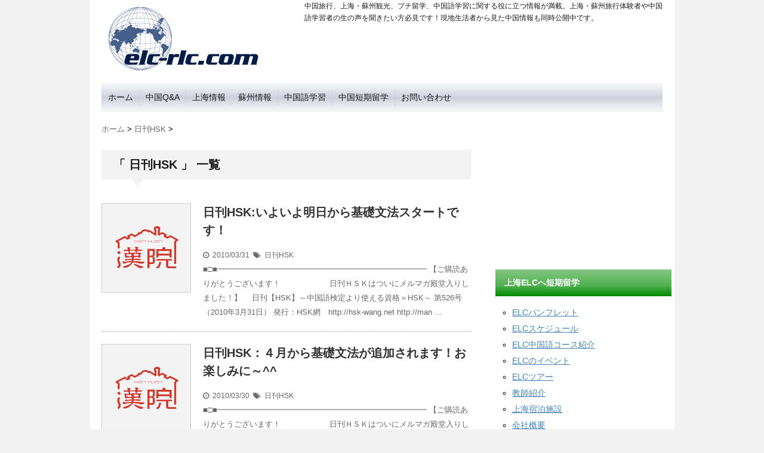

--- FILE ---
content_type: text/html; charset=UTF-8
request_url: https://elc-rlc.com/wp/mailmagazine_2/2010/03
body_size: 12684
content:
<!DOCTYPE html> <!--[if lt IE 7]><html class="ie6" dir="ltr" lang="ja"> <![endif]--> <!--[if IE 7]><html class="i7" dir="ltr" lang="ja"> <![endif]--> <!--[if IE 8]><html class="ie" dir="ltr" lang="ja"> <![endif]--> <!--[if gt IE 8]><!--><html dir="ltr" lang="ja"> <!--<![endif]--><head><meta charset="UTF-8" /><meta name="viewport" content="width=device-width,initial-scale=1.0,user-scalable=no"><meta name="format-detection" content="telephone=no" /><title> 日刊HSK | 上海旅行＆蘇州観光や中国語プチ留学ならELC・漢院へ上海旅行＆蘇州観光や中国語プチ留学ならELC・漢院へ</title><link rel="stylesheet" href="https://elc-rlc.com/wp/wp-content/cache/autoptimize/css/autoptimize_single_1c646b930a446643817dfe1acf753fae.css"><link rel="stylesheet" href="https://elc-rlc.com/wp/wp-content/cache/autoptimize/css/autoptimize_single_7e605108a63839c5789a49b5a9c6db40.css" type="text/css" media="screen" /><link rel="alternate" type="application/rss+xml" title="上海旅行＆蘇州観光や中国語プチ留学ならELC・漢院へ RSS Feed" href="https://elc-rlc.com/feed" /><link rel="shortcut icon" href="/favicon.ico" /><link href="//netdna.bootstrapcdn.com/font-awesome/4.0.3/css/font-awesome.css" rel="stylesheet"> <!--[if lt IE 9]> <script src="http://css3-mediaqueries-js.googlecode.com/svn/trunk/css3-mediaqueries.js"></script> <script src="https://elc-rlc.com/wp/wp-content/themes/stinger5ver20150505b/js/html5shiv.js"></script> <![endif]--><meta name="robots" content="noindex, max-image-preview:large" /><link rel="canonical" href="https://elc-rlc.com/./mailmagazine_2" /><link rel="next" href="https://elc-rlc.com/wp/mailmagazine_2/2010/03/page/2" /><meta name="generator" content="All in One SEO (AIOSEO) 4.9.3" /> <script type="application/ld+json" class="aioseo-schema">{"@context":"https:\/\/schema.org","@graph":[{"@type":"BreadcrumbList","@id":"https:\/\/elc-rlc.com\/wp\/mailmagazine_2\/2010\/03#breadcrumblist","itemListElement":[{"@type":"ListItem","@id":"https:\/\/elc-rlc.com#listItem","position":1,"name":"\u30db\u30fc\u30e0","item":"https:\/\/elc-rlc.com","nextItem":{"@type":"ListItem","@id":"https:\/\/elc-rlc.com\/2010#listItem","name":2010}},{"@type":"ListItem","@id":"https:\/\/elc-rlc.com\/2010#listItem","position":2,"name":2010,"item":"https:\/\/elc-rlc.com\/2010","nextItem":{"@type":"ListItem","@id":"https:\/\/elc-rlc.com\/2010\/03#listItem","name":"03"},"previousItem":{"@type":"ListItem","@id":"https:\/\/elc-rlc.com#listItem","name":"\u30db\u30fc\u30e0"}},{"@type":"ListItem","@id":"https:\/\/elc-rlc.com\/2010\/03#listItem","position":3,"name":"03","previousItem":{"@type":"ListItem","@id":"https:\/\/elc-rlc.com\/2010#listItem","name":2010}}]},{"@type":"CollectionPage","@id":"https:\/\/elc-rlc.com\/wp\/mailmagazine_2\/2010\/03#collectionpage","url":"https:\/\/elc-rlc.com\/wp\/mailmagazine_2\/2010\/03","name":"\u65e5\u520aHSK | \u4e0a\u6d77\u65c5\u884c\uff06\u8607\u5dde\u89b3\u5149\u3084\u4e2d\u56fd\u8a9e\u30d7\u30c1\u7559\u5b66\u306a\u3089ELC\u30fb\u6f22\u9662\u3078","inLanguage":"ja","isPartOf":{"@id":"https:\/\/elc-rlc.com\/#website"},"breadcrumb":{"@id":"https:\/\/elc-rlc.com\/wp\/mailmagazine_2\/2010\/03#breadcrumblist"}},{"@type":"Organization","@id":"https:\/\/elc-rlc.com\/#organization","name":"\u4e0a\u6d77\u65c5\u884c\uff06\u8607\u5dde\u89b3\u5149\u3084\u4e2d\u56fd\u8a9e\u30d7\u30c1\u7559\u5b66\u306a\u3089ELC\u30fb\u6f22\u9662\u3078","description":"\u4e2d\u56fd\u65c5\u884c\u3001\u4e0a\u6d77\u30fb\u8607\u5dde\u89b3\u5149\u3001\u30d7\u30c1\u7559\u5b66\u3001\u4e2d\u56fd\u8a9e\u5b66\u7fd2\u306b\u95a2\u3059\u308b\u5f79\u306b\u7acb\u3064\u60c5\u5831\u304c\u6e80\u8f09\u3002\u4e0a\u6d77\u30fb\u8607\u5dde\u65c5\u884c\u4f53\u9a13\u8005\u3084\u4e2d\u56fd\u8a9e\u5b66\u7fd2\u8005\u306e\u751f\u306e\u58f0\u3092\u805e\u304d\u305f\u3044\u65b9\u5fc5\u898b\u3067\u3059\uff01\u73fe\u5730\u751f\u6d3b\u8005\u304b\u3089\u898b\u305f\u4e2d\u56fd\u60c5\u5831\u3082\u540c\u6642\u516c\u958b\u4e2d\u3067\u3059\u3002","url":"https:\/\/elc-rlc.com\/"},{"@type":"WebSite","@id":"https:\/\/elc-rlc.com\/#website","url":"https:\/\/elc-rlc.com\/","name":"\u4e0a\u6d77\u65c5\u884c\uff06\u8607\u5dde\u89b3\u5149\u3084\u4e2d\u56fd\u8a9e\u30d7\u30c1\u7559\u5b66\u306a\u3089ELC\u30fb\u6f22\u9662\u3078","description":"\u4e2d\u56fd\u65c5\u884c\u3001\u4e0a\u6d77\u30fb\u8607\u5dde\u89b3\u5149\u3001\u30d7\u30c1\u7559\u5b66\u3001\u4e2d\u56fd\u8a9e\u5b66\u7fd2\u306b\u95a2\u3059\u308b\u5f79\u306b\u7acb\u3064\u60c5\u5831\u304c\u6e80\u8f09\u3002\u4e0a\u6d77\u30fb\u8607\u5dde\u65c5\u884c\u4f53\u9a13\u8005\u3084\u4e2d\u56fd\u8a9e\u5b66\u7fd2\u8005\u306e\u751f\u306e\u58f0\u3092\u805e\u304d\u305f\u3044\u65b9\u5fc5\u898b\u3067\u3059\uff01\u73fe\u5730\u751f\u6d3b\u8005\u304b\u3089\u898b\u305f\u4e2d\u56fd\u60c5\u5831\u3082\u540c\u6642\u516c\u958b\u4e2d\u3067\u3059\u3002","inLanguage":"ja","publisher":{"@id":"https:\/\/elc-rlc.com\/#organization"}}]}</script> <link rel='dns-prefetch' href='//ajax.googleapis.com' /><style id='wp-img-auto-sizes-contain-inline-css' type='text/css'>img:is([sizes=auto i],[sizes^="auto," i]){contain-intrinsic-size:3000px 1500px}
/*# sourceURL=wp-img-auto-sizes-contain-inline-css */</style><style id='wp-emoji-styles-inline-css' type='text/css'>img.wp-smiley, img.emoji {
		display: inline !important;
		border: none !important;
		box-shadow: none !important;
		height: 1em !important;
		width: 1em !important;
		margin: 0 0.07em !important;
		vertical-align: -0.1em !important;
		background: none !important;
		padding: 0 !important;
	}
/*# sourceURL=wp-emoji-styles-inline-css */</style><style id='wp-block-library-inline-css' type='text/css'>:root{--wp-block-synced-color:#7a00df;--wp-block-synced-color--rgb:122,0,223;--wp-bound-block-color:var(--wp-block-synced-color);--wp-editor-canvas-background:#ddd;--wp-admin-theme-color:#007cba;--wp-admin-theme-color--rgb:0,124,186;--wp-admin-theme-color-darker-10:#006ba1;--wp-admin-theme-color-darker-10--rgb:0,107,160.5;--wp-admin-theme-color-darker-20:#005a87;--wp-admin-theme-color-darker-20--rgb:0,90,135;--wp-admin-border-width-focus:2px}@media (min-resolution:192dpi){:root{--wp-admin-border-width-focus:1.5px}}.wp-element-button{cursor:pointer}:root .has-very-light-gray-background-color{background-color:#eee}:root .has-very-dark-gray-background-color{background-color:#313131}:root .has-very-light-gray-color{color:#eee}:root .has-very-dark-gray-color{color:#313131}:root .has-vivid-green-cyan-to-vivid-cyan-blue-gradient-background{background:linear-gradient(135deg,#00d084,#0693e3)}:root .has-purple-crush-gradient-background{background:linear-gradient(135deg,#34e2e4,#4721fb 50%,#ab1dfe)}:root .has-hazy-dawn-gradient-background{background:linear-gradient(135deg,#faaca8,#dad0ec)}:root .has-subdued-olive-gradient-background{background:linear-gradient(135deg,#fafae1,#67a671)}:root .has-atomic-cream-gradient-background{background:linear-gradient(135deg,#fdd79a,#004a59)}:root .has-nightshade-gradient-background{background:linear-gradient(135deg,#330968,#31cdcf)}:root .has-midnight-gradient-background{background:linear-gradient(135deg,#020381,#2874fc)}:root{--wp--preset--font-size--normal:16px;--wp--preset--font-size--huge:42px}.has-regular-font-size{font-size:1em}.has-larger-font-size{font-size:2.625em}.has-normal-font-size{font-size:var(--wp--preset--font-size--normal)}.has-huge-font-size{font-size:var(--wp--preset--font-size--huge)}.has-text-align-center{text-align:center}.has-text-align-left{text-align:left}.has-text-align-right{text-align:right}.has-fit-text{white-space:nowrap!important}#end-resizable-editor-section{display:none}.aligncenter{clear:both}.items-justified-left{justify-content:flex-start}.items-justified-center{justify-content:center}.items-justified-right{justify-content:flex-end}.items-justified-space-between{justify-content:space-between}.screen-reader-text{border:0;clip-path:inset(50%);height:1px;margin:-1px;overflow:hidden;padding:0;position:absolute;width:1px;word-wrap:normal!important}.screen-reader-text:focus{background-color:#ddd;clip-path:none;color:#444;display:block;font-size:1em;height:auto;left:5px;line-height:normal;padding:15px 23px 14px;text-decoration:none;top:5px;width:auto;z-index:100000}html :where(.has-border-color){border-style:solid}html :where([style*=border-top-color]){border-top-style:solid}html :where([style*=border-right-color]){border-right-style:solid}html :where([style*=border-bottom-color]){border-bottom-style:solid}html :where([style*=border-left-color]){border-left-style:solid}html :where([style*=border-width]){border-style:solid}html :where([style*=border-top-width]){border-top-style:solid}html :where([style*=border-right-width]){border-right-style:solid}html :where([style*=border-bottom-width]){border-bottom-style:solid}html :where([style*=border-left-width]){border-left-style:solid}html :where(img[class*=wp-image-]){height:auto;max-width:100%}:where(figure){margin:0 0 1em}html :where(.is-position-sticky){--wp-admin--admin-bar--position-offset:var(--wp-admin--admin-bar--height,0px)}@media screen and (max-width:600px){html :where(.is-position-sticky){--wp-admin--admin-bar--position-offset:0px}}

/*# sourceURL=wp-block-library-inline-css */</style><style id='global-styles-inline-css' type='text/css'>:root{--wp--preset--aspect-ratio--square: 1;--wp--preset--aspect-ratio--4-3: 4/3;--wp--preset--aspect-ratio--3-4: 3/4;--wp--preset--aspect-ratio--3-2: 3/2;--wp--preset--aspect-ratio--2-3: 2/3;--wp--preset--aspect-ratio--16-9: 16/9;--wp--preset--aspect-ratio--9-16: 9/16;--wp--preset--color--black: #000000;--wp--preset--color--cyan-bluish-gray: #abb8c3;--wp--preset--color--white: #ffffff;--wp--preset--color--pale-pink: #f78da7;--wp--preset--color--vivid-red: #cf2e2e;--wp--preset--color--luminous-vivid-orange: #ff6900;--wp--preset--color--luminous-vivid-amber: #fcb900;--wp--preset--color--light-green-cyan: #7bdcb5;--wp--preset--color--vivid-green-cyan: #00d084;--wp--preset--color--pale-cyan-blue: #8ed1fc;--wp--preset--color--vivid-cyan-blue: #0693e3;--wp--preset--color--vivid-purple: #9b51e0;--wp--preset--gradient--vivid-cyan-blue-to-vivid-purple: linear-gradient(135deg,rgb(6,147,227) 0%,rgb(155,81,224) 100%);--wp--preset--gradient--light-green-cyan-to-vivid-green-cyan: linear-gradient(135deg,rgb(122,220,180) 0%,rgb(0,208,130) 100%);--wp--preset--gradient--luminous-vivid-amber-to-luminous-vivid-orange: linear-gradient(135deg,rgb(252,185,0) 0%,rgb(255,105,0) 100%);--wp--preset--gradient--luminous-vivid-orange-to-vivid-red: linear-gradient(135deg,rgb(255,105,0) 0%,rgb(207,46,46) 100%);--wp--preset--gradient--very-light-gray-to-cyan-bluish-gray: linear-gradient(135deg,rgb(238,238,238) 0%,rgb(169,184,195) 100%);--wp--preset--gradient--cool-to-warm-spectrum: linear-gradient(135deg,rgb(74,234,220) 0%,rgb(151,120,209) 20%,rgb(207,42,186) 40%,rgb(238,44,130) 60%,rgb(251,105,98) 80%,rgb(254,248,76) 100%);--wp--preset--gradient--blush-light-purple: linear-gradient(135deg,rgb(255,206,236) 0%,rgb(152,150,240) 100%);--wp--preset--gradient--blush-bordeaux: linear-gradient(135deg,rgb(254,205,165) 0%,rgb(254,45,45) 50%,rgb(107,0,62) 100%);--wp--preset--gradient--luminous-dusk: linear-gradient(135deg,rgb(255,203,112) 0%,rgb(199,81,192) 50%,rgb(65,88,208) 100%);--wp--preset--gradient--pale-ocean: linear-gradient(135deg,rgb(255,245,203) 0%,rgb(182,227,212) 50%,rgb(51,167,181) 100%);--wp--preset--gradient--electric-grass: linear-gradient(135deg,rgb(202,248,128) 0%,rgb(113,206,126) 100%);--wp--preset--gradient--midnight: linear-gradient(135deg,rgb(2,3,129) 0%,rgb(40,116,252) 100%);--wp--preset--font-size--small: 13px;--wp--preset--font-size--medium: 20px;--wp--preset--font-size--large: 36px;--wp--preset--font-size--x-large: 42px;--wp--preset--spacing--20: 0.44rem;--wp--preset--spacing--30: 0.67rem;--wp--preset--spacing--40: 1rem;--wp--preset--spacing--50: 1.5rem;--wp--preset--spacing--60: 2.25rem;--wp--preset--spacing--70: 3.38rem;--wp--preset--spacing--80: 5.06rem;--wp--preset--shadow--natural: 6px 6px 9px rgba(0, 0, 0, 0.2);--wp--preset--shadow--deep: 12px 12px 50px rgba(0, 0, 0, 0.4);--wp--preset--shadow--sharp: 6px 6px 0px rgba(0, 0, 0, 0.2);--wp--preset--shadow--outlined: 6px 6px 0px -3px rgb(255, 255, 255), 6px 6px rgb(0, 0, 0);--wp--preset--shadow--crisp: 6px 6px 0px rgb(0, 0, 0);}:where(.is-layout-flex){gap: 0.5em;}:where(.is-layout-grid){gap: 0.5em;}body .is-layout-flex{display: flex;}.is-layout-flex{flex-wrap: wrap;align-items: center;}.is-layout-flex > :is(*, div){margin: 0;}body .is-layout-grid{display: grid;}.is-layout-grid > :is(*, div){margin: 0;}:where(.wp-block-columns.is-layout-flex){gap: 2em;}:where(.wp-block-columns.is-layout-grid){gap: 2em;}:where(.wp-block-post-template.is-layout-flex){gap: 1.25em;}:where(.wp-block-post-template.is-layout-grid){gap: 1.25em;}.has-black-color{color: var(--wp--preset--color--black) !important;}.has-cyan-bluish-gray-color{color: var(--wp--preset--color--cyan-bluish-gray) !important;}.has-white-color{color: var(--wp--preset--color--white) !important;}.has-pale-pink-color{color: var(--wp--preset--color--pale-pink) !important;}.has-vivid-red-color{color: var(--wp--preset--color--vivid-red) !important;}.has-luminous-vivid-orange-color{color: var(--wp--preset--color--luminous-vivid-orange) !important;}.has-luminous-vivid-amber-color{color: var(--wp--preset--color--luminous-vivid-amber) !important;}.has-light-green-cyan-color{color: var(--wp--preset--color--light-green-cyan) !important;}.has-vivid-green-cyan-color{color: var(--wp--preset--color--vivid-green-cyan) !important;}.has-pale-cyan-blue-color{color: var(--wp--preset--color--pale-cyan-blue) !important;}.has-vivid-cyan-blue-color{color: var(--wp--preset--color--vivid-cyan-blue) !important;}.has-vivid-purple-color{color: var(--wp--preset--color--vivid-purple) !important;}.has-black-background-color{background-color: var(--wp--preset--color--black) !important;}.has-cyan-bluish-gray-background-color{background-color: var(--wp--preset--color--cyan-bluish-gray) !important;}.has-white-background-color{background-color: var(--wp--preset--color--white) !important;}.has-pale-pink-background-color{background-color: var(--wp--preset--color--pale-pink) !important;}.has-vivid-red-background-color{background-color: var(--wp--preset--color--vivid-red) !important;}.has-luminous-vivid-orange-background-color{background-color: var(--wp--preset--color--luminous-vivid-orange) !important;}.has-luminous-vivid-amber-background-color{background-color: var(--wp--preset--color--luminous-vivid-amber) !important;}.has-light-green-cyan-background-color{background-color: var(--wp--preset--color--light-green-cyan) !important;}.has-vivid-green-cyan-background-color{background-color: var(--wp--preset--color--vivid-green-cyan) !important;}.has-pale-cyan-blue-background-color{background-color: var(--wp--preset--color--pale-cyan-blue) !important;}.has-vivid-cyan-blue-background-color{background-color: var(--wp--preset--color--vivid-cyan-blue) !important;}.has-vivid-purple-background-color{background-color: var(--wp--preset--color--vivid-purple) !important;}.has-black-border-color{border-color: var(--wp--preset--color--black) !important;}.has-cyan-bluish-gray-border-color{border-color: var(--wp--preset--color--cyan-bluish-gray) !important;}.has-white-border-color{border-color: var(--wp--preset--color--white) !important;}.has-pale-pink-border-color{border-color: var(--wp--preset--color--pale-pink) !important;}.has-vivid-red-border-color{border-color: var(--wp--preset--color--vivid-red) !important;}.has-luminous-vivid-orange-border-color{border-color: var(--wp--preset--color--luminous-vivid-orange) !important;}.has-luminous-vivid-amber-border-color{border-color: var(--wp--preset--color--luminous-vivid-amber) !important;}.has-light-green-cyan-border-color{border-color: var(--wp--preset--color--light-green-cyan) !important;}.has-vivid-green-cyan-border-color{border-color: var(--wp--preset--color--vivid-green-cyan) !important;}.has-pale-cyan-blue-border-color{border-color: var(--wp--preset--color--pale-cyan-blue) !important;}.has-vivid-cyan-blue-border-color{border-color: var(--wp--preset--color--vivid-cyan-blue) !important;}.has-vivid-purple-border-color{border-color: var(--wp--preset--color--vivid-purple) !important;}.has-vivid-cyan-blue-to-vivid-purple-gradient-background{background: var(--wp--preset--gradient--vivid-cyan-blue-to-vivid-purple) !important;}.has-light-green-cyan-to-vivid-green-cyan-gradient-background{background: var(--wp--preset--gradient--light-green-cyan-to-vivid-green-cyan) !important;}.has-luminous-vivid-amber-to-luminous-vivid-orange-gradient-background{background: var(--wp--preset--gradient--luminous-vivid-amber-to-luminous-vivid-orange) !important;}.has-luminous-vivid-orange-to-vivid-red-gradient-background{background: var(--wp--preset--gradient--luminous-vivid-orange-to-vivid-red) !important;}.has-very-light-gray-to-cyan-bluish-gray-gradient-background{background: var(--wp--preset--gradient--very-light-gray-to-cyan-bluish-gray) !important;}.has-cool-to-warm-spectrum-gradient-background{background: var(--wp--preset--gradient--cool-to-warm-spectrum) !important;}.has-blush-light-purple-gradient-background{background: var(--wp--preset--gradient--blush-light-purple) !important;}.has-blush-bordeaux-gradient-background{background: var(--wp--preset--gradient--blush-bordeaux) !important;}.has-luminous-dusk-gradient-background{background: var(--wp--preset--gradient--luminous-dusk) !important;}.has-pale-ocean-gradient-background{background: var(--wp--preset--gradient--pale-ocean) !important;}.has-electric-grass-gradient-background{background: var(--wp--preset--gradient--electric-grass) !important;}.has-midnight-gradient-background{background: var(--wp--preset--gradient--midnight) !important;}.has-small-font-size{font-size: var(--wp--preset--font-size--small) !important;}.has-medium-font-size{font-size: var(--wp--preset--font-size--medium) !important;}.has-large-font-size{font-size: var(--wp--preset--font-size--large) !important;}.has-x-large-font-size{font-size: var(--wp--preset--font-size--x-large) !important;}
/*# sourceURL=global-styles-inline-css */</style><style id='classic-theme-styles-inline-css' type='text/css'>/*! This file is auto-generated */
.wp-block-button__link{color:#fff;background-color:#32373c;border-radius:9999px;box-shadow:none;text-decoration:none;padding:calc(.667em + 2px) calc(1.333em + 2px);font-size:1.125em}.wp-block-file__button{background:#32373c;color:#fff;text-decoration:none}
/*# sourceURL=/wp-includes/css/classic-themes.min.css */</style> <script defer type="text/javascript" src="https://ajax.googleapis.com/ajax/libs/jquery/1.11.1/jquery.min.js?ver=6.9" id="jquery-js"></script> <link rel="https://api.w.org/" href="https://elc-rlc.com/wp-json/" /><link rel="alternate" title="JSON" type="application/json" href="https://elc-rlc.com/wp-json/wp/v2/categories/5" /> <script defer src="https://www.googletagmanager.com/gtag/js?id=UA-65160183-3"></script> <script defer src="[data-uri]"></script><meta name="google-site-verification" content="JXJcXa1qnNYhRg6xuxSjZdtn9sedCOqZXwnKIGnuE14" /><style type="text/css">/*グループ1
------------------------------------------------------------*/
/*ブログタイトル*/
header .sitename a {
 color: #1a1a1a;
}
/* メニュー */
nav li a {
 color: #1a1a1a;
}
/*キャプション */

header h1 {
 color: #1a1a1a;
}
header .descr {
 color: #1a1a1a;
}
/* アコーディオン */
#s-navi dt.trigger .op {
	color: #1a1a1a;
}
.acordion_tree li a {
	color: #1a1a1a;
}
/* サイド見出し */
aside h4 {
 color: #1a1a1a;
}
/* フッター文字 */
#footer,#footer .copy {
color: #1a1a1a;
}
/*グループ2
------------------------------------------------------------*/
/* 中見出し */
h2 {
 background: #f3f3f3;
 color: #1a1a1a;
}
h2:after {
 border-top: 10px solid #f3f3f3;
}
h2:before {
 border-top: 10px solid #f3f3f3;
}
/*小見出し*/
.post h3 {
 border-bottom: 1px #f3f3f3 dotted;
}
/* 記事タイトル下の線 */
.blogbox {
 border-top-color: #f3f3f3;
 border-bottom-color: #f3f3f3;
}
/* コメントボタン色 */
#comments input[type="submit"] {
background-color: #f3f3f3;
}
#comments input[type="submit"] {
color: #1a1a1a;
}
/*グループ3
------------------------------------------------------------*/
/* 記事タイトル下 */
.blogbox {
 background: #f3f3f3;
}
/*h4*/
.post h4{
background-color:#f3f3f3;
}
/* コメント */
#comments {
 background: #f3f3f3;
}
/* カレンダー曜日背景 */
#wp-calendar thead tr th {
 background: #f3f3f3;
}
/*グループ4
------------------------------------------------------------*/
/* RSSボタン */
.rssbox a {
	background-color: #87BF31;
}
/*グループ5
------------------------------------------------------------*/
/* 検索フォーム */
#s {
 background: #ccc;
}
#searchsubmit{
 background: #ccc;
}</style></head><body class="archive date category category-mailmagazine_2 category-5 wp-theme-stinger5ver20150505b wp-child-theme-elc-rlc"><nav id="s-navi" class="pcnone"><dl class="acordion"><dt class="trigger"><p><span class="op"><i class="fa fa-bars"></i>&nbsp; MENU</span></p></dt><dd class="acordion_tree"><ul><div class="menu-headmenu-container"><ul id="menu-headmenu" class="menu"><li id="menu-item-1453" class="menu-item menu-item-type-custom menu-item-object-custom menu-item-1453"><a href="/">ホーム</a></li><li id="menu-item-1454" class="menu-item menu-item-type-custom menu-item-object-custom menu-item-1454"><a href="/qa">中国Q&#038;A</a></li><li id="menu-item-1455" class="menu-item menu-item-type-custom menu-item-object-custom menu-item-1455"><a href="/shanghai">上海情報</a></li><li id="menu-item-1456" class="menu-item menu-item-type-custom menu-item-object-custom menu-item-1456"><a href="/suzhou">蘇州情報</a></li><li id="menu-item-1457" class="menu-item menu-item-type-custom menu-item-object-custom menu-item-1457"><a href="/study">中国語学習</a></li><li id="menu-item-1458" class="menu-item menu-item-type-custom menu-item-object-custom menu-item-1458"><a href="/shanghaielc">中国短期留学</a></li><li id="menu-item-2253" class="menu-item menu-item-type-post_type menu-item-object-page menu-item-2253"><a href="https://elc-rlc.com/contact">お問い合わせ</a></li></ul></div></ul><div class="clear"></div></dd></dl></nav><div id="wrapper"><header><p class="descr">中国旅行、上海・蘇州観光、プチ留学、中国語学習に関する役に立つ情報が満載。上海・蘇州旅行体験者や中国語学習者の生の声を聞きたい方必見です！現地生活者から見た中国情報も同時公開中です。</p><p class="sitename"><a href="https://elc-rlc.com/"> <img alt="上海旅行＆蘇州観光や中国語プチ留学ならELC・漢院へ" src="https://elc-rlc.com/wp/wp-content/uploads/2015/07/logo_new.gif" /> </a></p><nav class="smanone clearfix"><div class="menu-headmenu-container"><ul id="menu-headmenu-1" class="menu"><li class="menu-item menu-item-type-custom menu-item-object-custom menu-item-1453"><a href="/">ホーム</a></li><li class="menu-item menu-item-type-custom menu-item-object-custom menu-item-1454"><a href="/qa">中国Q&#038;A</a></li><li class="menu-item menu-item-type-custom menu-item-object-custom menu-item-1455"><a href="/shanghai">上海情報</a></li><li class="menu-item menu-item-type-custom menu-item-object-custom menu-item-1456"><a href="/suzhou">蘇州情報</a></li><li class="menu-item menu-item-type-custom menu-item-object-custom menu-item-1457"><a href="/study">中国語学習</a></li><li class="menu-item menu-item-type-custom menu-item-object-custom menu-item-1458"><a href="/shanghaielc">中国短期留学</a></li><li class="menu-item menu-item-type-post_type menu-item-object-page menu-item-2253"><a href="https://elc-rlc.com/contact">お問い合わせ</a></li></ul></div></nav></header><div id="content" class="clearfix"><div id="contentInner"><main><article><div id="breadcrumb"><div itemscope itemtype="http://data-vocabulary.org/Breadcrumb"> <a href="https://elc-rlc.com" itemprop="url"> <span itemprop="title">ホーム</span> </a> &gt;</div><div itemscope itemtype="http://data-vocabulary.org/Breadcrumb"> <a href="https://elc-rlc.com/./mailmagazine_2" itemprop="url"> <span itemprop="title">日刊HSK</span> </a> &gt;</div></div><h2>「
 日刊HSK                        」 一覧</h2><div id="topnews"><dl class="clearfix"><dt> <a href="https://elc-rlc.com/mailmagazine_2/2010/03/hsk_177.html" > <img src="/img2015/no-img.png" alt="" title="" width="100" height="100" /> </a></dt><dd><h3><a href="https://elc-rlc.com/mailmagazine_2/2010/03/hsk_177.html"> 日刊HSK:いよいよ明日から基礎文法スタートです！ </a></h3><div class="blog_info"><p><i class="fa fa-clock-o"></i>&nbsp;
 2010/03/31          &nbsp;<span class="pcone"><i class="fa fa-tags"></i>&nbsp; <a href="https://elc-rlc.com/./mailmagazine_2" rel="category tag">日刊HSK</a> </span></p></div><div class="smanone"><p>■□■━━━━━━━━━━━━━━━━━━━━━━━━━━━ 【ご購読ありがとうございます！ 　　　　　　日刊ＨＳＫはついにメルマガ殿堂入りしました！】 　日刊【HSK】～中国語検定より使える資格＝HSK～ 第526号（2010年3月31日） 発行：HSK網　http://hsk-wang.net http://man &#8230;</p></div></dd></dl><dl class="clearfix"><dt> <a href="https://elc-rlc.com/mailmagazine_2/2010/03/hsk_176.html" > <img src="/img2015/no-img.png" alt="" title="" width="100" height="100" /> </a></dt><dd><h3><a href="https://elc-rlc.com/mailmagazine_2/2010/03/hsk_176.html"> 日刊HSK：４月から基礎文法が追加されます！お楽しみに～^^ </a></h3><div class="blog_info"><p><i class="fa fa-clock-o"></i>&nbsp;
 2010/03/30          &nbsp;<span class="pcone"><i class="fa fa-tags"></i>&nbsp; <a href="https://elc-rlc.com/./mailmagazine_2" rel="category tag">日刊HSK</a> </span></p></div><div class="smanone"><p>■□■━━━━━━━━━━━━━━━━━━━━━━━━━━━ 【ご購読ありがとうございます！ 　　　　　　日刊ＨＳＫはついにメルマガ殿堂入りしました！】 　日刊【HSK】～中国語検定より使える資格＝HSK～ 第525号（2010年3月30日） 発行：HSK網　http://hsk-wang.net http://man &#8230;</p></div></dd></dl><dl class="clearfix"><dt> <a href="https://elc-rlc.com/mailmagazine_2/2010/03/hsk_175.html" > <img src="/img2015/no-img.png" alt="" title="" width="100" height="100" /> </a></dt><dd><h3><a href="https://elc-rlc.com/mailmagazine_2/2010/03/hsk_175.html"> 日刊HSK:万博案内員まだまだ募集中～！ </a></h3><div class="blog_info"><p><i class="fa fa-clock-o"></i>&nbsp;
 2010/03/29          &nbsp;<span class="pcone"><i class="fa fa-tags"></i>&nbsp; <a href="https://elc-rlc.com/./mailmagazine_2" rel="category tag">日刊HSK</a> </span></p></div><div class="smanone"><p>■□■━━━━━━━━━━━━━━━━━━━━━━━━━━━ 【ご購読ありがとうございます！ 　　　　　　日刊ＨＳＫはついにメルマガ殿堂入りしました！】 　日刊【HSK】～中国語検定より使える資格＝HSK～ 第524号（2010年3月29日） 発行：HSK網　http://hsk-wang.net http://man &#8230;</p></div></dd></dl><dl class="clearfix"><dt> <a href="https://elc-rlc.com/mailmagazine_2/2010/03/hsk_174.html" > <img src="/img2015/no-img.png" alt="" title="" width="100" height="100" /> </a></dt><dd><h3><a href="https://elc-rlc.com/mailmagazine_2/2010/03/hsk_174.html"> 日刊HSK:ルンボス、ついに中国の有名人にっ！？ </a></h3><div class="blog_info"><p><i class="fa fa-clock-o"></i>&nbsp;
 2010/03/26          &nbsp;<span class="pcone"><i class="fa fa-tags"></i>&nbsp; <a href="https://elc-rlc.com/./mailmagazine_2" rel="category tag">日刊HSK</a> </span></p></div><div class="smanone"><p>■□■━━━━━━━━━━━━━━━━━━━━━━━━━━━ 【ご購読ありがとうございます！ 　　　　　　日刊ＨＳＫはついにメルマガ殿堂入りしました！】 　日刊【HSK】～中国語検定より使える資格＝HSK～ 第523号（2010年3月26日） 発行：HSK網　http://hsk-wang.net http://man &#8230;</p></div></dd></dl><dl class="clearfix"><dt> <a href="https://elc-rlc.com/mailmagazine_2/2010/03/hsk42.html" > <img src="/img2015/no-img.png" alt="" title="" width="100" height="100" /> </a></dt><dd><h3><a href="https://elc-rlc.com/mailmagazine_2/2010/03/hsk42.html"> 日刊HSK:万博会場行きのバス、合計42路線！ </a></h3><div class="blog_info"><p><i class="fa fa-clock-o"></i>&nbsp;
 2010/03/25          &nbsp;<span class="pcone"><i class="fa fa-tags"></i>&nbsp; <a href="https://elc-rlc.com/./mailmagazine_2" rel="category tag">日刊HSK</a> </span></p></div><div class="smanone"><p>■□■━━━━━━━━━━━━━━━━━━━━━━━━━━━ 【ご購読ありがとうございます！ 　　　　　　日刊ＨＳＫはついにメルマガ殿堂入りしました！】 　日刊【HSK】～中国語検定より使える資格＝HSK～ 第522号（2010年3月25日） 発行：HSK網　http://hsk-wang.net http://man &#8230;</p></div></dd></dl><dl class="clearfix"><dt> <a href="https://elc-rlc.com/mailmagazine_2/2010/03/hskgoogle.html" > <img src="/img2015/no-img.png" alt="" title="" width="100" height="100" /> </a></dt><dd><h3><a href="https://elc-rlc.com/mailmagazine_2/2010/03/hskgoogle.html"> 日刊HSK:Googleが中国大陸から撤退！！ </a></h3><div class="blog_info"><p><i class="fa fa-clock-o"></i>&nbsp;
 2010/03/24          &nbsp;<span class="pcone"><i class="fa fa-tags"></i>&nbsp; <a href="https://elc-rlc.com/./mailmagazine_2" rel="category tag">日刊HSK</a> </span></p></div><div class="smanone"><p>■□■━━━━━━━━━━━━━━━━━━━━━━━━━━━ 【ご購読ありがとうございます！ 　　　　　　日刊ＨＳＫはついにメルマガ殿堂入りしました！】 　日刊【HSK】～中国語検定より使える資格＝HSK～ 第521号（2010年3月24日） 発行：HSK網　http://hsk-wang.net http://man &#8230;</p></div></dd></dl><dl class="clearfix"><dt> <a href="https://elc-rlc.com/mailmagazine_2/2010/03/hsk_173.html" > <img src="/img2015/no-img.png" alt="" title="" width="100" height="100" /> </a></dt><dd><h3><a href="https://elc-rlc.com/mailmagazine_2/2010/03/hsk_173.html"> 日刊HSK：万博中、上海ナンバー以外の車は上海に入れない！？ </a></h3><div class="blog_info"><p><i class="fa fa-clock-o"></i>&nbsp;
 2010/03/23          &nbsp;<span class="pcone"><i class="fa fa-tags"></i>&nbsp; <a href="https://elc-rlc.com/./mailmagazine_2" rel="category tag">日刊HSK</a> </span></p></div><div class="smanone"><p>■□■━━━━━━━━━━━━━━━━━━━━━━━━━━━ 【ご購読ありがとうございます！ 　　　　　　日刊ＨＳＫはついにメルマガ殿堂入りしました！】 　日刊【HSK】～中国語検定より使える資格＝HSK～ 第520号（2010年3月23日） 発行：HSK網　http://hsk-wang.net http://man &#8230;</p></div></dd></dl><dl class="clearfix"><dt> <a href="https://elc-rlc.com/mailmagazine_2/2010/03/hsk_172.html" > <img src="/img2015/no-img.png" alt="" title="" width="100" height="100" /> </a></dt><dd><h3><a href="https://elc-rlc.com/mailmagazine_2/2010/03/hsk_172.html"> 日刊HSK:申城空気今年首現重度汚染！？ </a></h3><div class="blog_info"><p><i class="fa fa-clock-o"></i>&nbsp;
 2010/03/22          &nbsp;<span class="pcone"><i class="fa fa-tags"></i>&nbsp; <a href="https://elc-rlc.com/./mailmagazine_2" rel="category tag">日刊HSK</a> </span></p></div><div class="smanone"><p>■□■━━━━━━━━━━━━━━━━━━━━━━━━━━━ 【ご購読ありがとうございます！ 　　　　　　日刊ＨＳＫはついにメルマガ殿堂入りしました！】 　日刊【HSK】～中国語検定より使える資格＝HSK～ 第519号（2010年3月22日） 発行：HSK網　http://hsk-wang.net http://man &#8230;</p></div></dd></dl><dl class="clearfix"><dt> <a href="https://elc-rlc.com/mailmagazine_2/2010/03/20100319_hsk.html" > <img src="/img2015/no-img.png" alt="" title="" width="100" height="100" /> </a></dt><dd><h3><a href="https://elc-rlc.com/mailmagazine_2/2010/03/20100319_hsk.html"> 日刊HSK：記録更新！たくさんのリスニング回答ありがとうございました～^^ </a></h3><div class="blog_info"><p><i class="fa fa-clock-o"></i>&nbsp;
 2010/03/19          &nbsp;<span class="pcone"><i class="fa fa-tags"></i>&nbsp; <a href="https://elc-rlc.com/./mailmagazine_2" rel="category tag">日刊HSK</a> </span></p></div><div class="smanone"><p>■□■━━━━━━━━━━━━━━━━━━━━━━━━━━━ 【ご購読ありがとうございます！ 　　　　　　日刊ＨＳＫはついにメルマガ殿堂入りしました！】 　日刊【HSK】～中国語検定より使える資格＝HSK～ 第518号（2010年3月19日） 発行：HSK網　http://hsk-wang.net http://man &#8230;</p></div></dd></dl><dl class="clearfix"><dt> <a href="https://elc-rlc.com/mailmagazine_2/2010/03/hsk_171.html" > <img src="/img2015/no-img.png" alt="" title="" width="100" height="100" /> </a></dt><dd><h3><a href="https://elc-rlc.com/mailmagazine_2/2010/03/hsk_171.html"> 日刊HSK:ルンボス、突然の帰国。そのワケは・・・ </a></h3><div class="blog_info"><p><i class="fa fa-clock-o"></i>&nbsp;
 2010/03/18          &nbsp;<span class="pcone"><i class="fa fa-tags"></i>&nbsp; <a href="https://elc-rlc.com/./mailmagazine_2" rel="category tag">日刊HSK</a> </span></p></div><div class="smanone"><p>■□■━━━━━━━━━━━━━━━━━━━━━━━━━━━ 【ご購読ありがとうございます！ 　　　　　　日刊ＨＳＫはついにメルマガ殿堂入りしました！】 　日刊【HSK】～中国語検定より使える資格＝HSK～ 第517号（2010年3月18日） 発行：HSK網　http://hsk-wang.net http://man &#8230;</p></div></dd></dl></div><div class="pagination"><span>Page 1 of 3</span><span class="current">1</span><a href='https://elc-rlc.com/wp/mailmagazine_2/2010/03/page/2' class="inactive">2</a><a href='https://elc-rlc.com/wp/mailmagazine_2/2010/03/page/3' class="inactive">3</a></div></article></main></div><div id="side"><aside><div class="ad"><div class="textwidget"><script async src="//pagead2.googlesyndication.com/pagead/js/adsbygoogle.js"></script>  <ins class="adsbygoogle"
 style="display:inline-block;width:300px;height:250px"
 data-ad-client="ca-pub-3021650360290833"
 data-ad-slot="8008633697"></ins> <script>(adsbygoogle = window.adsbygoogle || []).push({});</script></div></div><div id="mybox"><ul><li><h4 class="menu_underh2">上海ELCへ短期留学</h4><div class="menu-side_%e4%b8%8a%e6%b5%b7elc-container"><ul id="menu-side_%e4%b8%8a%e6%b5%b7elc" class="menu"><li id="menu-item-1461" class="menu-item menu-item-type-taxonomy menu-item-object-category menu-item-1461"><a href="https://elc-rlc.com/./shanghaielc/elc_pamphlet">ELCパンフレット</a></li><li id="menu-item-1462" class="menu-item menu-item-type-taxonomy menu-item-object-category menu-item-1462"><a href="https://elc-rlc.com/./shanghaielc/elcschedule">ELCスケジュール</a></li><li id="menu-item-1463" class="menu-item menu-item-type-taxonomy menu-item-object-category menu-item-1463"><a href="https://elc-rlc.com/./shanghaielc/cat93">ELC中国語コース紹介</a></li><li id="menu-item-1464" class="menu-item menu-item-type-taxonomy menu-item-object-category menu-item-1464"><a href="https://elc-rlc.com/./shanghaielc/event">ELCのイベント</a></li><li id="menu-item-1465" class="menu-item menu-item-type-taxonomy menu-item-object-category menu-item-1465"><a href="https://elc-rlc.com/./shanghaielc/elctour">ELCツアー</a></li><li id="menu-item-1466" class="menu-item menu-item-type-taxonomy menu-item-object-category menu-item-1466"><a href="https://elc-rlc.com/./shanghaielc/laoshi">教師紹介</a></li><li id="menu-item-1467" class="menu-item menu-item-type-taxonomy menu-item-object-category menu-item-1467"><a href="https://elc-rlc.com/./shanghaielc/stayshanghai">上海宿泊施設</a></li><li id="menu-item-1468" class="menu-item menu-item-type-taxonomy menu-item-object-category menu-item-1468"><a href="https://elc-rlc.com/./corp">会社概要</a></li><li id="menu-item-1469" class="menu-item menu-item-type-taxonomy menu-item-object-category menu-item-1469"><a href="https://elc-rlc.com/./cat108">メディア掲載</a></li></ul></div></li></ul><ul><li><h4 class="menu_underh2">上海人気観光スポット</h4><div class="menu-side_%e4%b8%8a%e6%b5%b7%e4%ba%ba%e6%b0%97%e8%a6%b3%e5%85%89%e3%82%b9%e3%83%9d%e3%83%83%e3%83%88-container"><ul id="menu-side_%e4%b8%8a%e6%b5%b7%e4%ba%ba%e6%b0%97%e8%a6%b3%e5%85%89%e3%82%b9%e3%83%9d%e3%83%83%e3%83%88" class="menu"><li id="menu-item-1470" class="menu-item menu-item-type-custom menu-item-object-custom menu-item-1470"><a href="/shanghai/2008/12/post_28-2.html">外灘</a></li><li id="menu-item-1471" class="menu-item menu-item-type-custom menu-item-object-custom menu-item-1471"><a href="/shanghai/2008/12/post_27-2.html">豫園</a></li><li id="menu-item-1472" class="menu-item menu-item-type-custom menu-item-object-custom menu-item-1472"><a href="/shanghai/2008/12/post_26-2.html">南京路</a></li><li id="menu-item-1473" class="menu-item menu-item-type-custom menu-item-object-custom menu-item-1473"><a href="/shanghai/2008/12/post_25-2.html">新天地</a></li><li id="menu-item-1474" class="menu-item menu-item-type-custom menu-item-object-custom menu-item-1474"><a href="/shanghai/2008/12/post_24-2.html">魯迅公園</a></li><li id="menu-item-1475" class="menu-item menu-item-type-custom menu-item-object-custom menu-item-1475"><a href="/shanghai/2008/12/post_8-3.html">田子坊（泰康路）</a></li><li id="menu-item-1476" class="menu-item menu-item-type-custom menu-item-object-custom menu-item-1476"><a href="/shanghai/2009/09/post_79-2.html">上海雑技団</a></li></ul></div></li></ul><ul><li><h4 class="menu_underh2">中国語学習アドバイス</h4><div class="menu-side_%e4%b8%ad%e5%9b%bd%e8%aa%9e%e5%ad%a6%e7%bf%92-container"><ul id="menu-side_%e4%b8%ad%e5%9b%bd%e8%aa%9e%e5%ad%a6%e7%bf%92" class="menu"><li id="menu-item-1480" class="menu-item menu-item-type-taxonomy menu-item-object-category menu-item-1480"><a href="https://elc-rlc.com/./cat104">中国語入門</a></li><li id="menu-item-1477" class="menu-item menu-item-type-custom menu-item-object-custom menu-item-1477"><a href="/study/2008/12/post_30-2.html">中国語ポッドキャスト</a></li><li id="menu-item-1478" class="menu-item menu-item-type-custom menu-item-object-custom menu-item-1478"><a href="/study/2008/12/hsk-3.html">中国語試験対策「HSK網」</a></li><li id="menu-item-1479" class="menu-item menu-item-type-custom menu-item-object-custom menu-item-1479"><a href="/study/2008/12/post_29-2.html">おすすめテキスト</a></li></ul></div></li></ul><ul><li><h4 class="menu_underh2">蘇州人気観光スポット</h4><div class="menu-side_%e8%98%87%e5%b7%9e%e4%ba%ba%e6%b0%97%e8%a6%b3%e5%85%89-container"><ul id="menu-side_%e8%98%87%e5%b7%9e%e4%ba%ba%e6%b0%97%e8%a6%b3%e5%85%89" class="menu"><li id="menu-item-1481" class="menu-item menu-item-type-custom menu-item-object-custom menu-item-1481"><a href="/suzhou/spot/2009/06/zhuozhengyuan.html">拙政園</a></li><li id="menu-item-1482" class="menu-item menu-item-type-custom menu-item-object-custom menu-item-1482"><a href="/suzhou/spot/2009/06/liuyuan.html">留園</a></li><li id="menu-item-1483" class="menu-item menu-item-type-custom menu-item-object-custom menu-item-1483"><a href="/suzhou/spot/2009/06/wangshiyuan.html">網師園</a></li><li id="menu-item-1484" class="menu-item menu-item-type-custom menu-item-object-custom menu-item-1484"><a href="/suzhou/spot/2009/06/canglangting.html">滄浪亭</a></li><li id="menu-item-1485" class="menu-item menu-item-type-custom menu-item-object-custom menu-item-1485"><a href="/suzhou/spot/2009/06/canglangting.html">獅子林</a></li><li id="menu-item-1486" class="menu-item menu-item-type-custom menu-item-object-custom menu-item-1486"><a href="/suzhou/spot/2009/06/shiquanjie.html">十全街</a></li><li id="menu-item-1487" class="menu-item menu-item-type-custom menu-item-object-custom menu-item-1487"><a href="/suzhou/spot/2009/07/guanqianjie.html">観前街</a></li><li id="menu-item-1488" class="menu-item menu-item-type-custom menu-item-object-custom menu-item-1488"><a href="/suzhou/spot/2009/07/shantangjie.html">山塘街</a></li><li id="menu-item-1489" class="menu-item menu-item-type-custom menu-item-object-custom menu-item-1489"><a href="/suzhou/spot/2009/06/ligongdi.html">李公堤</a></li><li id="menu-item-1490" class="menu-item menu-item-type-custom menu-item-object-custom menu-item-1490"><a href="/suzhou/spot/2009/06/hanshansi.html">寒山寺</a></li><li id="menu-item-1491" class="menu-item menu-item-type-custom menu-item-object-custom menu-item-1491"><a href="/suzhou/spot/2009/07/huqiuta.html">虎丘塔</a></li></ul></div></li></ul><ul><li><h4 class="menu_underh2">上海蘇州体験者インタビュー</h4><div class="menu-side_%e3%82%a4%e3%83%b3%e3%82%bf%e3%83%93%e3%83%a5%e3%83%bc-container"><ul id="menu-side_%e3%82%a4%e3%83%b3%e3%82%bf%e3%83%93%e3%83%a5%e3%83%bc" class="menu"><li id="menu-item-1492" class="menu-item menu-item-type-taxonomy menu-item-object-category menu-item-1492"><a href="https://elc-rlc.com/./voice">体験者の声</a></li><li id="menu-item-1493" class="menu-item menu-item-type-taxonomy menu-item-object-category menu-item-1493"><a href="https://elc-rlc.com/./plan">授業プランと見積例</a></li><li id="menu-item-1497" class="menu-item menu-item-type-taxonomy menu-item-object-category menu-item-1497"><a href="https://elc-rlc.com/./flow">決めた！～授業開始まで</a></li><li id="menu-item-1494" class="menu-item menu-item-type-taxonomy menu-item-object-category menu-item-1494"><a href="https://elc-rlc.com/./suzhou/access">上海⇔蘇州間の交通について</a></li><li id="menu-item-1495" class="menu-item menu-item-type-taxonomy menu-item-object-category menu-item-1495"><a href="https://elc-rlc.com/./hskschedule">HSKスケジュール</a></li><li id="menu-item-1496" class="menu-item menu-item-type-taxonomy menu-item-object-category menu-item-1496"><a href="https://elc-rlc.com/./holiday">中国法定休日</a></li></ul></div></li></ul><ul><li><div id="search"><form method="get" id="searchform" action="https://elc-rlc.com/"> <label class="hidden" for="s"> </label> <input type="text" value=""  name="s" id="s" /> <input type="image" src="https://elc-rlc.com/wp/wp-content/themes/stinger5ver20150505b/images/search.png" alt="検索" id="searchsubmit"  value="Search" /></form></div></li></ul></div><h4 class="menu_underh2"> NEW POST</h4><div id="kanren"><dl class="clearfix"><dt><a href="https://elc-rlc.com/what-new/2026/01/post-3853.html"> <img src="/img2015/no-img.png" alt="" title="" width="100" height="100" /> </a></dt><dd><h5><a href="https://elc-rlc.com/what-new/2026/01/post-3853.html" >第2期｜「以味为旅——云游中国」で粤菜と广東文化を学ぶ中国語グループレッスンが開講！</a></h5><div class="smanone"><p> 広東料理の奥深き味わいと、その裏に宿る広東文化の魅力を知りたくはありませんか？皮はシャキシャキ、肉は柔</p></div></dd></dl><dl class="clearfix"><dt><a href="https://elc-rlc.com/what-new/2026/01/post-3849.html"> <img src="/img2015/no-img.png" alt="" title="" width="100" height="100" /> </a></dt><dd><h5><a href="https://elc-rlc.com/what-new/2026/01/post-3849.html" >2025年末年始コース × 2026新年会を開催された！</a></h5><div class="smanone"><p>2026年の元日、日差しは心地よく、ぬくもりに包まれていた。この喜びの瞬間は、2025年末年始コースも開催され</p></div></dd></dl><dl class="clearfix"><dt><a href="https://elc-rlc.com/what-new/2026/01/post-3846.html"> <img src="/img2015/no-img.png" alt="" title="" width="100" height="100" /> </a></dt><dd><h5><a href="https://elc-rlc.com/what-new/2026/01/post-3846.html" >2025年次 | 漢院イベントの総振り返り</a></h5><div class="smanone"><p>謹んで新春のお慶びを申し上げます。  また、旧年中は大変お世話になりました。  2025年、上海漢院は</p></div></dd></dl><dl class="clearfix"><dt><a href="https://elc-rlc.com/what-new/2025/12/post-3843.html"> <img src="/img2015/no-img.png" alt="" title="" width="100" height="100" /> </a></dt><dd><h5><a href="https://elc-rlc.com/what-new/2025/12/post-3843.html" >ベネッセの至宝的早期教育ツールで、0～8 歳年齢別啓蒙が超ラク</a></h5><div class="smanone"><p> しまじろうIP：子どもたちの親しみやすい成長伴侶
「しまじろう」は、倍楽生株式会社が展開する代表的な教育</p></div></dd></dl><dl class="clearfix"><dt><a href="https://elc-rlc.com/shanghai/2025/12/post-3841.html"> <img src="/img2015/no-img.png" alt="" title="" width="100" height="100" /> </a></dt><dd><h5><a href="https://elc-rlc.com/shanghai/2025/12/post-3841.html" >【漢院周辺の美食——第2弾】東北麻辣烫、ねばねばのごまソースでいただく！</a></h5><div class="smanone"><p> 皆さん、前回お伝えした校門前の熱々の蘭州牛肉麺を覚えていますか？多くの学生が先生のおすすめを参考にして行っ</p></div></dd></dl><dl class="clearfix"><dt><a href="https://elc-rlc.com/what-new/2025/12/post-3838.html"> <img src="/img2015/no-img.png" alt="" title="" width="100" height="100" /> </a></dt><dd><h5><a href="https://elc-rlc.com/what-new/2025/12/post-3838.html" >2025上海マラソン——世界を走る、上海で繋がる</a></h5><div class="smanone"><p>上海マラソン（略称「上海マラ」）は一朝一夕で成り立った都市イベントではなく、そのルーツは 1904 年の「上海</p></div></dd></dl><dl class="clearfix"><dt><a href="https://elc-rlc.com/what-new/2025/12/post-3836.html"> <img src="/img2015/no-img.png" alt="" title="" width="100" height="100" /> </a></dt><dd><h5><a href="https://elc-rlc.com/what-new/2025/12/post-3836.html" >【参加無料】「以味为旅——云游中国」で魯菜と山東文化を学ぶ中国語グループレッスンが開講！</a></h5><div class="smanone"><p>「食べながら中国語が学べる？」—— その夢が叶う特別な中国語グループレッスンが漢院で開催されます！  孔子</p></div></dd></dl><dl class="clearfix"><dt><a href="https://elc-rlc.com/what-new/2025/11/post-3833.html"> <img src="/img2015/no-img.png" alt="" title="" width="100" height="100" /> </a></dt><dd><h5><a href="https://elc-rlc.com/what-new/2025/11/post-3833.html" >2025年末年始コース | 開講のご案内</a></h5><div class="smanone"><p>【HSK合格喜報】
中国語学習の成果が輝かしい形で実を結びました！合格喜報をお届けします。これからもHSKの</p></div></dd></dl></div><div id="scrollad"></div></aside></div></div><footer id="footer"><h3> 日刊HSK | 上海旅行＆蘇州観光や中国語プチ留学ならELC・漢院へ</h3><p> 中国旅行、上海・蘇州観光、プチ留学、中国語学習に関する役に立つ情報が満載。上海・蘇州旅行体験者や中国語学習者の生の声を聞きたい方必見です！現地生活者から見た中国情報も同時公開中です。</p><p class="copy">Copyright&copy;
上海旅行＆蘇州観光や中国語プチ留学ならELC・漢院へ,
2010All Rights Reserved.</p></footer></div><div id="page-top"><a href="#wrapper" class="fa fa-angle-up"></a></div>  <script type="speculationrules">{"prefetch":[{"source":"document","where":{"and":[{"href_matches":"/*"},{"not":{"href_matches":["/wp/wp-*.php","/wp/wp-admin/*","/wp/wp-content/uploads/*","/wp/wp-content/*","/wp/wp-content/plugins/*","/wp/wp-content/themes/elc-rlc/*","/wp/wp-content/themes/stinger5ver20150505b/*","/*\\?(.+)"]}},{"not":{"selector_matches":"a[rel~=\"nofollow\"]"}},{"not":{"selector_matches":".no-prefetch, .no-prefetch a"}}]},"eagerness":"conservative"}]}</script> <script defer type="text/javascript" src="https://elc-rlc.com/wp/wp-content/plugins/unveil-lazy-load/js/jquery.optimum-lazy-load.min.js?ver=0.3.1" id="unveil-js"></script> <script defer type="text/javascript" src="https://elc-rlc.com/wp/wp-content/cache/autoptimize/js/autoptimize_single_b2df363ef7d7b48755f2c8b1495efb15.js?ver=6.9" id="base-js"></script> <script defer type="text/javascript" src="https://elc-rlc.com/wp/wp-content/cache/autoptimize/js/autoptimize_single_c661365248a774ce041d791b903577c4.js?ver=6.9" id="scroll-js"></script> <script id="wp-emoji-settings" type="application/json">{"baseUrl":"https://s.w.org/images/core/emoji/17.0.2/72x72/","ext":".png","svgUrl":"https://s.w.org/images/core/emoji/17.0.2/svg/","svgExt":".svg","source":{"concatemoji":"https://elc-rlc.com/wp/wp-includes/js/wp-emoji-release.min.js?ver=6.9"}}</script> <script type="module">/*! This file is auto-generated */
const a=JSON.parse(document.getElementById("wp-emoji-settings").textContent),o=(window._wpemojiSettings=a,"wpEmojiSettingsSupports"),s=["flag","emoji"];function i(e){try{var t={supportTests:e,timestamp:(new Date).valueOf()};sessionStorage.setItem(o,JSON.stringify(t))}catch(e){}}function c(e,t,n){e.clearRect(0,0,e.canvas.width,e.canvas.height),e.fillText(t,0,0);t=new Uint32Array(e.getImageData(0,0,e.canvas.width,e.canvas.height).data);e.clearRect(0,0,e.canvas.width,e.canvas.height),e.fillText(n,0,0);const a=new Uint32Array(e.getImageData(0,0,e.canvas.width,e.canvas.height).data);return t.every((e,t)=>e===a[t])}function p(e,t){e.clearRect(0,0,e.canvas.width,e.canvas.height),e.fillText(t,0,0);var n=e.getImageData(16,16,1,1);for(let e=0;e<n.data.length;e++)if(0!==n.data[e])return!1;return!0}function u(e,t,n,a){switch(t){case"flag":return n(e,"\ud83c\udff3\ufe0f\u200d\u26a7\ufe0f","\ud83c\udff3\ufe0f\u200b\u26a7\ufe0f")?!1:!n(e,"\ud83c\udde8\ud83c\uddf6","\ud83c\udde8\u200b\ud83c\uddf6")&&!n(e,"\ud83c\udff4\udb40\udc67\udb40\udc62\udb40\udc65\udb40\udc6e\udb40\udc67\udb40\udc7f","\ud83c\udff4\u200b\udb40\udc67\u200b\udb40\udc62\u200b\udb40\udc65\u200b\udb40\udc6e\u200b\udb40\udc67\u200b\udb40\udc7f");case"emoji":return!a(e,"\ud83e\u1fac8")}return!1}function f(e,t,n,a){let r;const o=(r="undefined"!=typeof WorkerGlobalScope&&self instanceof WorkerGlobalScope?new OffscreenCanvas(300,150):document.createElement("canvas")).getContext("2d",{willReadFrequently:!0}),s=(o.textBaseline="top",o.font="600 32px Arial",{});return e.forEach(e=>{s[e]=t(o,e,n,a)}),s}function r(e){var t=document.createElement("script");t.src=e,t.defer=!0,document.head.appendChild(t)}a.supports={everything:!0,everythingExceptFlag:!0},new Promise(t=>{let n=function(){try{var e=JSON.parse(sessionStorage.getItem(o));if("object"==typeof e&&"number"==typeof e.timestamp&&(new Date).valueOf()<e.timestamp+604800&&"object"==typeof e.supportTests)return e.supportTests}catch(e){}return null}();if(!n){if("undefined"!=typeof Worker&&"undefined"!=typeof OffscreenCanvas&&"undefined"!=typeof URL&&URL.createObjectURL&&"undefined"!=typeof Blob)try{var e="postMessage("+f.toString()+"("+[JSON.stringify(s),u.toString(),c.toString(),p.toString()].join(",")+"));",a=new Blob([e],{type:"text/javascript"});const r=new Worker(URL.createObjectURL(a),{name:"wpTestEmojiSupports"});return void(r.onmessage=e=>{i(n=e.data),r.terminate(),t(n)})}catch(e){}i(n=f(s,u,c,p))}t(n)}).then(e=>{for(const n in e)a.supports[n]=e[n],a.supports.everything=a.supports.everything&&a.supports[n],"flag"!==n&&(a.supports.everythingExceptFlag=a.supports.everythingExceptFlag&&a.supports[n]);var t;a.supports.everythingExceptFlag=a.supports.everythingExceptFlag&&!a.supports.flag,a.supports.everything||((t=a.source||{}).concatemoji?r(t.concatemoji):t.wpemoji&&t.twemoji&&(r(t.twemoji),r(t.wpemoji)))});
//# sourceURL=https://elc-rlc.com/wp/wp-includes/js/wp-emoji-loader.min.js</script> </body></html>

--- FILE ---
content_type: text/html; charset=utf-8
request_url: https://www.google.com/recaptcha/api2/aframe
body_size: 266
content:
<!DOCTYPE HTML><html><head><meta http-equiv="content-type" content="text/html; charset=UTF-8"></head><body><script nonce="nQ-lbvLkYgfiiELW8l_YQQ">/** Anti-fraud and anti-abuse applications only. See google.com/recaptcha */ try{var clients={'sodar':'https://pagead2.googlesyndication.com/pagead/sodar?'};window.addEventListener("message",function(a){try{if(a.source===window.parent){var b=JSON.parse(a.data);var c=clients[b['id']];if(c){var d=document.createElement('img');d.src=c+b['params']+'&rc='+(localStorage.getItem("rc::a")?sessionStorage.getItem("rc::b"):"");window.document.body.appendChild(d);sessionStorage.setItem("rc::e",parseInt(sessionStorage.getItem("rc::e")||0)+1);localStorage.setItem("rc::h",'1768822379928');}}}catch(b){}});window.parent.postMessage("_grecaptcha_ready", "*");}catch(b){}</script></body></html>